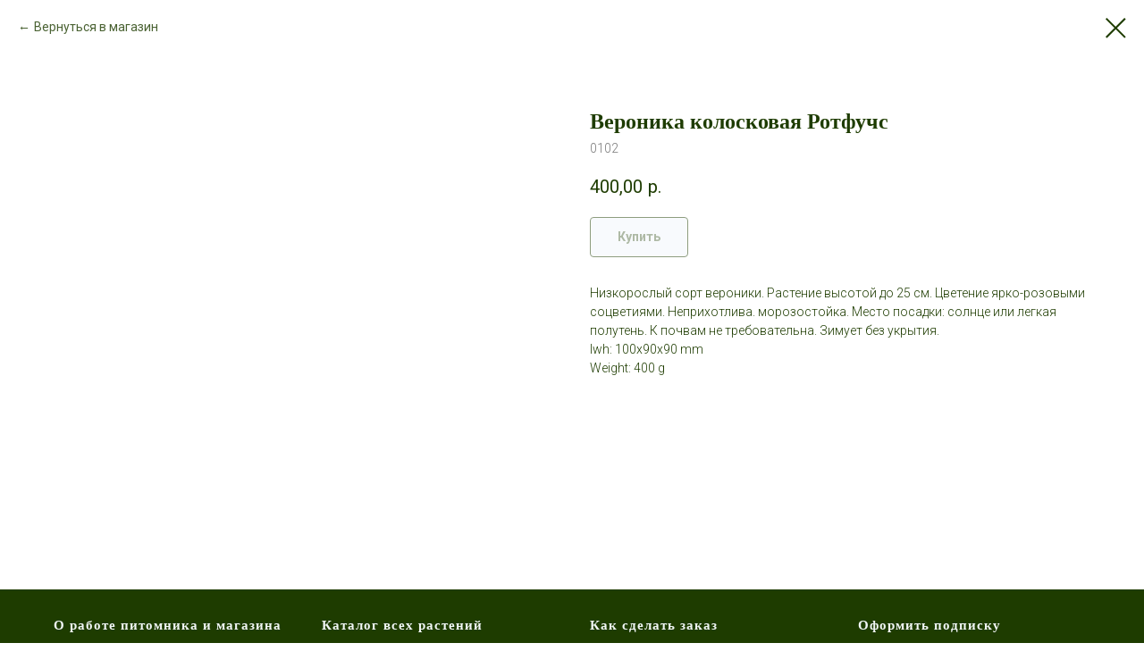

--- FILE ---
content_type: text/html; charset=UTF-8
request_url: https://otradasad.ru/members/login?simplified=y
body_size: 125
content:
<!DOCTYPE html><html><head><meta charset="utf-8" /><meta http-equiv="Content-Type" content="text/html; charset=utf-8" /><meta name="robots" content="noindex"><meta name="viewport" content="width=device-width, initial-scale=1.0" /><title>&lrm;</title><link rel="shortcut icon" href="https://static.tildacdn.com/tild6534-3761-4538-a531-356334623661/faviconico.ico" type="image/x-icon"/><link href="https://members2.tildacdn.com/frontend/css/tilda-members-base.min.css?t=1768904036" rel="stylesheet"><script src="https://members2.tildacdn.com/frontend/js/tilda-members-init.min.js?t=1768904036" id="tilda-membersarea-js"></script></head><body><div id="allrecords" class="t-records" data-tilda-project-id="5380253" data-tilda-root-zone="com" data-tilda-project-country="RU"></div></body></html>